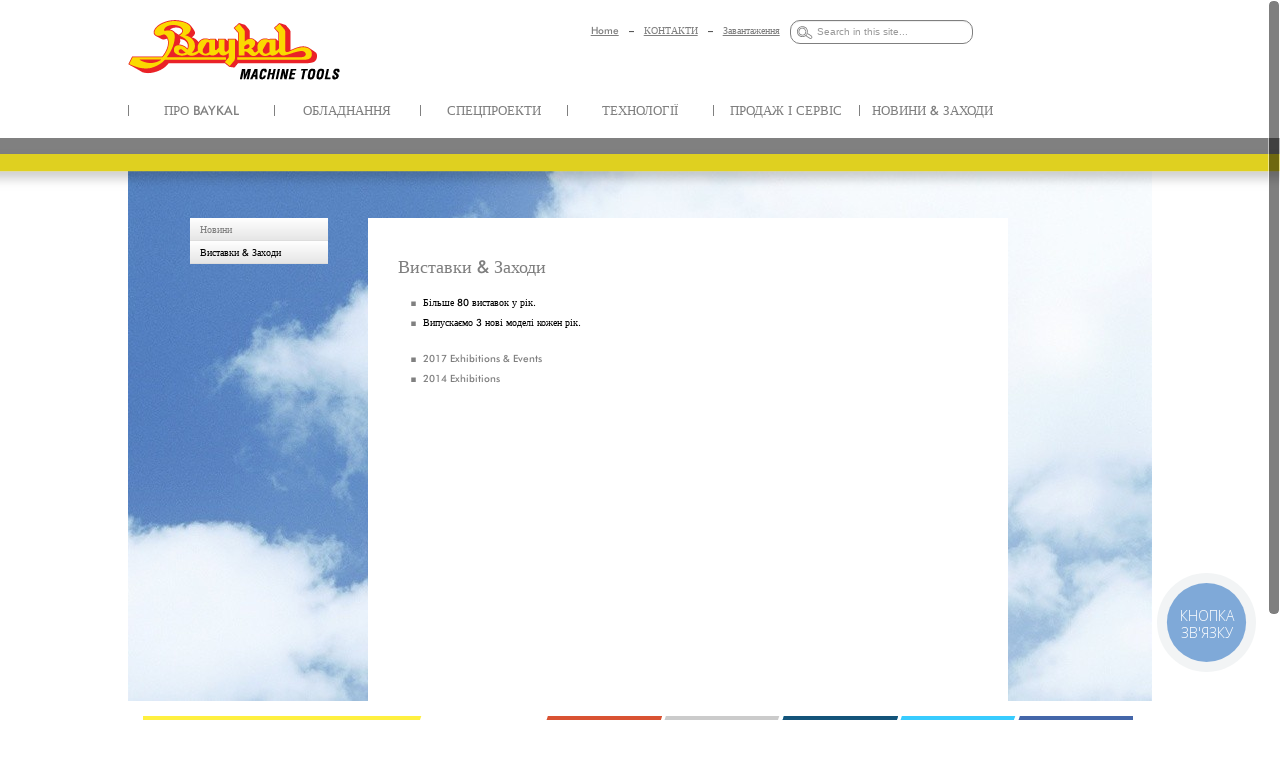

--- FILE ---
content_type: text/html; charset=UTF-8
request_url: https://baykal-ukraine.com/en/press/fairs
body_size: 10666
content:
<!DOCTYPE html>
<html xmlns="http://www.w3.org/1999/xhtml" xml:lang="tr" lang="tr">
<head>
<title>Виставки & Заходи | Baykal Machinery</title>
<meta name="keywords" content="Виставки,&,Заходи" /><meta name="description" content="Більше 80 виставок у рік.
	Випускаємо 3 нові моделі кожен рік.

#fuarlar" /><meta property="og:title" content="Виставки & Заходи | Baykal Machinery"/><meta property="og:image" content="http://baykal-ukraine.com/fotograflar/pagelarge_no" /><meta property="og:url" content="http://baykal-ukraine.com/en/press/fairs" /><meta property="og:description" content="Більше 80 виставок у рік.
	Випускаємо 3 нові моделі кожен рік.

#fuarlar..." /><meta charset="UTF-8" />
<meta name="Designer" content="MRTGZL - http://mrtgzl.com" />
<link rel="shortcut icon" href="favicon.ico">
<!--<link href="css/bootstrap-responsive.min.css" media="all" rel="stylesheet" type="text/css" />-->
<link href="css/index.css" media="all" rel="stylesheet" type="text/css" />
<!--[if gte IE 9]>
<style type="text/css">.gradient {filter: none;}</style>
<![endif]-->
<script type="text/javascript" src="js/jquery.resources.js"></script>
<script type="text/javascript">
$(document).ready( function() {
	});
</script>
<!-- Global site tag (gtag.js) - Google Analytics -->
<script async src="https://www.googletagmanager.com/gtag/js?id=UA-171812277-1"></script>
<script>
  window.dataLayer = window.dataLayer || [];
  function gtag(){dataLayer.push(arguments);}
  gtag('js', new Date());

  gtag('config', 'UA-171812277-1');
</script>

</head>
<body>

<div class="row-fluid header">
<div class="container">
<div class="span3">
	<a href="/en/" title="Home" class="logo"><img src="images/logo.png" alt="Logo" /></a></div>
<div class="span7">
	<div class="row-fluid"><div class="pull-right"><ul class="inline"><li><a href="/en/" title="Home">Home</a></li><li>–</li><li><a href="/en/contact" title="КОНТАКТИ">КОНТАКТИ</a></li><li>–</li><li><a href="/en/download" title="Завантаження">Завантаження</a></li><li><form class="form-search"><input type="text" name="search_query" placeholder="Search in this site..." class="input-medium search-query"></form></li></ul></div></div>
</div>
<!--<div class="span2">
	<ul class="change-lang">
		<li class="first"><img src="images/change_language_icon.png" alt="Site dilini değiştir" /> Мова
			<ul class="dropdown">
				 <li class="turkish"><a href="/" title="Türkçe">Türkçe</a></li>  
				<li class="english"><a href="/en/" title="Українська">Українська</a></li>
			</ul>
		</li>
	</ul>
</div>-->
</div>
</div>

<div class="row-fluid mainmenu">
<div class="container">
<div class="span12">
<ul class="inline">
<li class="menu-item "><a href="/en/company/history" title="ПРО BAYKAL">ПРО BAYKAL</a><ul class="dropdown"><li class="submenu-item"><a href="/en/company/history" title="Історія">Історія</a></li><li class="submenu-item"><a href="/en/company/milestones" title="Історія розвитку">Історія розвитку</a></li><li class="submenu-item"><a href="/en/company/mission-vision" title="Місія">Місія</a></li><li class="submenu-item"><a href="/en/company/logo-type" title="Логотип">Логотип</a></li><li class="submenu-item"><a href="/en/company/kalite" title="Стандарти якості">Стандарти якості</a></li><li class="submenu-item"><a href="/en/company/organization-scheme" title="Організаційна схема">Організаційна схема</a></li><li class="submenu-item"><a href="/en/company/group-companies" title="Група компаній">Група компаній</a></li></ul></li><li class="menu-item "><a href="/en/products/press-brakes/aphs" title="ОБЛАДНАННЯ">ОБЛАДНАННЯ</a><ul class="dropdown"><li class="submenu-item"><a href="/en/products/press-brakes/aphs" title="Листозгини">Листозгини</a><img src="images/arrow.png" class="pull-right" alt="Ürünler" /><ul class="dropdown2">
				<li class="block"><div class="block-div">
					<a href="/en/products/press-brakes/aphs" title="APHS: Покращена ергономіка, надійні процеси та висока якість" class="menu-product-link"><img src="fotograflar/categorythumb_aphs_20141222120946.jpg" alt="APHS" /></a>
					<p class="margintop5"><a href="/en/products/press-brakes/aphs" title="APHS" class="menu-product-link">APHS</a></p>
					<p class="block-description">APHS, який розроблений і створений&nbsp; як результат успішного 20-річного досвіду Baykal Machinery в галузі виробництва листозгинів, стане найважливішим фактором в отриманні прибутку вашої компанії. Станок мінімізує час витрачений на деталь завдяки швидкості, точності, якості і&nbsp;чудовій ергономіці.


...</p>
					<p class="margintop5 readmore"><a href="/en/products/press-brakes/aphs" title="APHS: Покращена ергономіка, надійні процеси та висока якість"><img src="images/daha-fazla.png" alt="APHS: Покращена ергономіка, надійні процеси та висока якість sayfasına git" /> See More</a></p>
				</div></li>
						
				<li class="block"><div class="block-div">
					<a href="/en/products/press-brakes/aphs-c" title="APHS-C: розроблений для втілення ваших індивідуальних потреб" class="menu-product-link"><img src="fotograflar/categorythumb_aphs-c_20141222120858.jpg" alt="APHS-C" /></a>
					<p class="margintop5"><a href="/en/products/press-brakes/aphs-c" title="APHS-C" class="menu-product-link">APHS-C</a></p>
					<p class="block-description">APHS-C, створений з 20 річним досвідом Baykal Machinery в виробництві листозгинів, стане найважливішим інструментом для прибутку вашої компанії. Він мінімізує ваші витрати часу на виготовлення одиниці продукту, завдяки швидкості, чутливості та якості згину.

Завдяки моноблочній стальній конструкції він забе...</p>
					<p class="margintop5 readmore"><a href="/en/products/press-brakes/aphs-c" title="APHS-C: розроблений для втілення ваших індивідуальних потреб"><img src="images/daha-fazla.png" alt="APHS-C: розроблений для втілення ваших індивідуальних потреб sayfasına git" /> See More</a></p>
				</div></li>
						
				<li class="block"><div class="block-div">
					<a href="/en/products/press-brakes/aph" title="APH: Економічний, ергономічний та простий у використанні" class="menu-product-link"><img src="fotograflar/categorythumb_aph_20151124092342.jpg" alt="APH" /></a>
					<p class="margintop5"><a href="/en/products/press-brakes/aph" title="APH" class="menu-product-link">APH</a></p>
					<p class="block-description">Компанія Baykal у 1973 році вперше представила свій листозгин. Виробництво моделі APH було розпочато на заводі в Бурсі, і одразу стало серійним. До сьогоднішнього дня модель APH є однією з найпродаваніших моделей компанії Baykal....</p>
					<p class="margintop5 readmore"><a href="/en/products/press-brakes/aph" title="APH: Економічний, ергономічний та простий у використанні"><img src="images/daha-fazla.png" alt="APH: Економічний, ергономічний та простий у використанні sayfasına git" /> See More</a></p>
				</div></li>
						</ul></li><li class="submenu-item"><a href="/en/products/shears/hnc" title="Гільйотини">Гільйотини</a><img src="images/arrow.png" class="pull-right" alt="Ürünler" /><ul class="dropdown2">
				<li class="block"><div class="block-div">
					<a href="/en/products/shears/hnc" title="HNC: простий у використанні, надійні процеси та висока якість" class="menu-product-link"><img src="fotograflar/categorythumb_hnc_20141222120738.jpg" alt="HNC" /></a>
					<p class="margintop5"><a href="/en/products/shears/hnc" title="HNC" class="menu-product-link">HNC</a></p>
					<p class="block-description">Можливість вирішення найскладніших завдань порізки стало доступним завдяки моделі HNC. Модель HNC це ножиці з перемінним кутом різу, вони мають можливість обробляти різні товщини листа, а також вони є обладнанні панелью управління з гнучким вибором програмного забезпечення.&nbsp;...</p>
					<p class="margintop5 readmore"><a href="/en/products/shears/hnc" title="HNC: простий у використанні, надійні процеси та висока якість"><img src="images/daha-fazla.png" alt="HNC: простий у використанні, надійні процеси та висока якість sayfasına git" /> See More</a></p>
				</div></li>
						
				<li class="block"><div class="block-div">
					<a href="/en/products/shears/mgh" title="MGH: Ергономічний та простий у використанні" class="menu-product-link"><img src="fotograflar/categorythumb_mgh_20141222120701.jpg" alt="MGH" /></a>
					<p class="margintop5"><a href="/en/products/shears/mgh" title="MGH" class="menu-product-link">MGH</a></p>
					<p class="block-description">Завдяки моноблочній стальній конструкції він забезпечує довгий термін експлуатації. Він надає користувачу можливості обробки товстолистових і тонколистових металів.&nbsp;Він спроектований так, щоб забезпечити можливість експлуатації навіть у найскладніших умовах. Завдяки цьому зростає ваша продуктивність, та ...</p>
					<p class="margintop5 readmore"><a href="/en/products/shears/mgh" title="MGH: Ергономічний та простий у використанні"><img src="images/daha-fazla.png" alt="MGH: Ергономічний та простий у використанні sayfasına git" /> See More</a></p>
				</div></li>
						
				<li class="block"><div class="block-div">
					<a href="/en/products/shears/hgl" title="HGL: Простий в управлінні з оптимізованим програмним забезпеченням" class="menu-product-link"><img src="fotograflar/categorythumb_hgl_20141222120551.jpg" alt="HGL" /></a>
					<p class="margintop5"><a href="/en/products/shears/hgl" title="HGL" class="menu-product-link">HGL</a></p>
					<p class="block-description">Завдяки ергономічному дизайну та жорсткій конструкції він забезпечує точність різу. Обираючи модель ножиць HGL ви зробите найкращий вибір у своєму класі з високою швидкістю, продуктивністю та точністю різу....</p>
					<p class="margintop5 readmore"><a href="/en/products/shears/hgl" title="HGL: Простий в управлінні з оптимізованим програмним забезпеченням"><img src="images/daha-fazla.png" alt="HGL: Простий в управлінні з оптимізованим програмним забезпеченням sayfasına git" /> See More</a></p>
				</div></li>
						</ul></li><li class="submenu-item"><a href="/en/products/punching-machines/bpm" title="Координатно-пробивні преси">Координатно-пробивні преси</a><img src="images/arrow.png" class="pull-right" alt="Ürünler" /><ul class="dropdown2">
				<li class="block"><div class="block-div">
					<a href="/en/products/punching-machines/bpm" title="BPM: Гнучкі варіанти обробки листа." class="menu-product-link"><img src="fotograflar/categorythumb_bpm_20141222120352.jpg" alt="BPM" /></a>
					<p class="margintop5"><a href="/en/products/punching-machines/bpm" title="BPM" class="menu-product-link">BPM</a></p>
					<p class="block-description">Координатно-пробивні Baykal преси розроблені так, що їхня конструкція на протязі експлуатаційного періоду не втрачає своїх технічних характеристик.&nbsp;Він має можливість обробляти великі розміри листового металу з високою швидкістю та частотою биття. Під час виробництва машина комплектується&nbsp;обладнання...</p>
					<p class="margintop5 readmore"><a href="/en/products/punching-machines/bpm" title="BPM: Гнучкі варіанти обробки листа."><img src="images/daha-fazla.png" alt="BPM: Гнучкі варіанти обробки листа. sayfasına git" /> See More</a></p>
				</div></li>
						
				<li class="block"><div class="block-div">
					<a href="/en/products/punching-machines/bpm-t" title="BPM-T: Покращена ергономіка - Динамічність та високоточність." class="menu-product-link"><img src="fotograflar/categorythumb_bpm-t_20141222120434.jpg" alt="BPM-T" /></a>
					<p class="margintop5"><a href="/en/products/punching-machines/bpm-t" title="BPM-T" class="menu-product-link">BPM-T</a></p>
					<p class="block-description">Координатно пробивний прес Baykal з інструментальною головкою&nbsp;має можливість обробляти великі розміри листового металу з високою швидкістю осі та частотою биття.&nbsp;...</p>
					<p class="margintop5 readmore"><a href="/en/products/punching-machines/bpm-t" title="BPM-T: Покращена ергономіка - Динамічність та високоточність."><img src="images/daha-fazla.png" alt="BPM-T: Покращена ергономіка - Динамічність та високоточність. sayfasına git" /> See More</a></p>
				</div></li>
						</ul></li><li class="submenu-item"><a href="/en/products/laser-systems/bls-neo" title="Установки лазерної різки">Установки лазерної різки</a><img src="images/arrow.png" class="pull-right" alt="Ürünler" /><ul class="dropdown2">
				<li class="block"><div class="block-div">
					<a href="/en/products/laser-systems/bls-neo" title="BLS-NEO: Висока продуктивність. Максимальна точність." class="menu-product-link"><img src="fotograflar/categorythumb_bls-neo_20141222120142.jpg" alt="BLS-NEO" /></a>
					<p class="margintop5"><a href="/en/products/laser-systems/bls-neo" title="BLS-NEO" class="menu-product-link">BLS-NEO</a></p>
					<p class="block-description">BLS - NEO одне з найкращих рішень лазерної порізки на ринку завдяки таким критеріям: якість, точність та швидкість порізки.&nbsp; BLS-NEO пропонує конкурентоспроможні характеристики проти аналогічних машин для лазерного різки у цій галузі....</p>
					<p class="margintop5 readmore"><a href="/en/products/laser-systems/bls-neo" title="BLS-NEO: Висока продуктивність. Максимальна точність."><img src="images/daha-fazla.png" alt="BLS-NEO: Висока продуктивність. Максимальна точність. sayfasına git" /> See More</a></p>
				</div></li>
						</ul></li><li class="submenu-item"><a href="/en/products/plasma-machines/bpl-h" title="Установки плазмової різки">Установки плазмової різки</a><img src="images/arrow.png" class="pull-right" alt="Ürünler" /><ul class="dropdown2">
				<li class="block"><div class="block-div">
					<a href="/en/products/plasma-machines/bpl-h" title="BPL-H: Вдвічі збільшена продуктивність роботи завдяки двом ріжучим головкам." class="menu-product-link"><img src="fotograflar/categorythumb_bpl-h_20141222120006.jpg" alt="BPL-H" /></a>
					<p class="margintop5"><a href="/en/products/plasma-machines/bpl-h" title="BPL-H" class="menu-product-link">BPL-H</a></p>
					<p class="block-description">Новий BPL-H is це поєднання унікальних технологій плазменної різки. Baykal Machinery пропонує нові рішення в області плазменної різки з подвійною головкою.&nbsp; BPL-H мінімізує ваші витрати часу на вашу продукцію, а саме завдяки збільшенню кількості порізки деталей в годину він забезпечує кращу рентабельніст...</p>
					<p class="margintop5 readmore"><a href="/en/products/plasma-machines/bpl-h" title="BPL-H: Вдвічі збільшена продуктивність роботи завдяки двом ріжучим головкам."><img src="images/daha-fazla.png" alt="BPL-H: Вдвічі збільшена продуктивність роботи завдяки двом ріжучим головкам. sayfasına git" /> See More</a></p>
				</div></li>
						
				<li class="block"><div class="block-div">
					<a href="/en/products/plasma-machines/bps" title="BPS: Найкраще рішення для плазменної різки" class="menu-product-link"><img src="fotograflar/categorythumb_bps_20141222115922.jpg" alt="BPS" /></a>
					<p class="margintop5"><a href="/en/products/plasma-machines/bps" title="BPS" class="menu-product-link">BPS</a></p>
					<p class="block-description">Ви хочете мінімізувати свої бізнес витрати? Тоді ми вам пропонуємо верстат плазменної різки Baykal. Модель Baykal BPS призначена для плазменої різки з високою чутливістю може бути комплектована 2 різаками з похилим кутом різу(скосом), маркувальними, свердлильними та різьбовими головками. Верстат Baykal BPS пр...</p>
					<p class="margintop5 readmore"><a href="/en/products/plasma-machines/bps" title="BPS: Найкраще рішення для плазменної різки"><img src="images/daha-fazla.png" alt="BPS: Найкраще рішення для плазменної різки sayfasına git" /> See More</a></p>
				</div></li>
						</ul></li><li class="submenu-item"><a href="/en/products/weinbrenner-gmbh/b12" title="Weinbrenner GmbH">Weinbrenner GmbH</a><img src="images/arrow.png" class="pull-right" alt="Ürünler" /><ul class="dropdown2">
				<li class="block"><div class="block-div">
					<a href="/en/products/weinbrenner-gmbh/b12" title="B12: More freedom bending." class="menu-product-link"><img src="fotograflar/categorythumb_b12_20141222115348.jpg" alt="B12" /></a>
					<p class="margintop5"><a href="/en/products/weinbrenner-gmbh/b12" title="B12" class="menu-product-link">B12</a></p>
					<p class="block-description">Weinbrennerâ€™s B12 serie bending centers are working semi-automatically, flexible and have high surface quality. Thanks to its unique user-friendly design, simple duty of loading is carried out manually. 


B12 series has a productive ability not only for serial production but also for single parts and sm...</p>
					<p class="margintop5 readmore"><a href="/en/products/weinbrenner-gmbh/b12" title="B12: More freedom bending."><img src="images/daha-fazla.png" alt="B12: More freedom bending. sayfasına git" /> See More</a></p>
				</div></li>
						
				<li class="block"><div class="block-div">
					<a href="/en/products/weinbrenner-gmbh/gp-80" title="GP 80" class="menu-product-link"><img src="fotograflar/categorythumb_gp-80_20141222115127.jpg" alt="GP 80" /></a>
					<p class="margintop5"><a href="/en/products/weinbrenner-gmbh/gp-80" title="GP 80" class="menu-product-link">GP 80</a></p>
					<p class="block-description">Utmost accuracy and reliability....</p>
					<p class="margintop5 readmore"><a href="/en/products/weinbrenner-gmbh/gp-80" title="GP 80"><img src="images/daha-fazla.png" alt="GP 80 sayfasına git" /> See More</a></p>
				</div></li>
						
				<li class="block"><div class="block-div">
					<a href="/en/products/weinbrenner-gmbh/gp-160" title="GP 160" class="menu-product-link"><img src="fotograflar/categorythumb_gp-160_20141222115208.jpg" alt="GP 160" /></a>
					<p class="margintop5"><a href="/en/products/weinbrenner-gmbh/gp-160" title="GP 160" class="menu-product-link">GP 160</a></p>
					<p class="block-description">Innovation to increase process reliability....</p>
					<p class="margintop5 readmore"><a href="/en/products/weinbrenner-gmbh/gp-160" title="GP 160"><img src="images/daha-fazla.png" alt="GP 160 sayfasına git" /> See More</a></p>
				</div></li>
						
				<li class="block"><div class="block-div">
					<a href="/en/products/weinbrenner-gmbh/gp-200" title="GP200" class="menu-product-link"><img src="fotograflar/categorythumb_gp-200_20141222115256.jpg" alt="GP 200" /></a>
					<p class="margintop5"><a href="/en/products/weinbrenner-gmbh/gp-200" title="GP 200" class="menu-product-link">GP 200</a></p>
					<p class="block-description">Always the right bending....</p>
					<p class="margintop5 readmore"><a href="/en/products/weinbrenner-gmbh/gp-200" title="GP200"><img src="images/daha-fazla.png" alt="GP200 sayfasına git" /> See More</a></p>
				</div></li>
						
				<li class="block"><div class="block-div">
					<a href="/en/products/weinbrenner-gmbh/tsv" title="TSV: More experience â€“ Itâ€™s as simple as that." class="menu-product-link"><img src="fotograflar/categorythumb_tsv_20141222115056.jpg" alt="TSV" /></a>
					<p class="margintop5"><a href="/en/products/weinbrenner-gmbh/tsv" title="TSV" class="menu-product-link">TSV</a></p>
					<p class="block-description">More experience â€“ Itâ€™s as simple as that....</p>
					<p class="margintop5 readmore"><a href="/en/products/weinbrenner-gmbh/tsv" title="TSV: More experience â€“ Itâ€™s as simple as that."><img src="images/daha-fazla.png" alt="TSV: More experience â€“ Itâ€™s as simple as that. sayfasına git" /> See More</a></p>
				</div></li>
						</ul></li></ul></li><li class="menu-item "><a href="/en/special-projects/aphs-6800x6000-ton" title="СПЕЦПРОЕКТИ">СПЕЦПРОЕКТИ</a><ul class="dropdown"><li class="submenu-item"><a href="/en/special-projects/aphs-6800x6000-ton" title="APHS 6800x6000 Ton">APHS 6800x6000 Ton</a></li><li class="submenu-item"><a href="/en/special-projects/aphs-9100x4000-ton" title="APHS 9100x4000 Ton">APHS 9100x4000 Ton</a></li><li class="submenu-item"><a href="/en/special-projects/aphs-9100x3000-ton" title="APHS 9100x3000 Ton">APHS 9100x3000 Ton</a></li><li class="submenu-item"><a href="/en/special-projects/aphs-18400x2800-ton" title="APHS 18400x2800 Ton">APHS 18400x2800 Ton</a></li><li class="submenu-item"><a href="/en/special-projects/aphs-20200x2500-ton" title="APHS 20200x2500 Ton">APHS 20200x2500 Ton</a></li><li class="submenu-item"><a href="/en/special-projects/aphs-12200x2500-ton" title="APHS 12200x2500 Ton">APHS 12200x2500 Ton</a></li><li class="submenu-item"><a href="/en/special-projects/aphs-9100x2500-ton" title="APHS 9100x2500 Ton">APHS 9100x2500 Ton</a></li><li class="submenu-item"><a href="/en/special-projects/aphs-14200x2400-ton" title="APHS 14200x2400 Ton">APHS 14200x2400 Ton</a></li><li class="submenu-item"><a href="/en/special-projects/aphs-18000x1600-ton" title="APHS 18000x1600 Ton">APHS 18000x1600 Ton</a></li><li class="submenu-item"><a href="/en/special-projects/cutting-center" title="Cutting Center">Cutting Center</a></li><li class="submenu-item"><a href="/en/special-projects/high-tower-4020" title="High-Tower 4020">High-Tower 4020</a></li><li class="submenu-item"><a href="/en/special-projects/fifa-2022-katar" title="Fifa 2022 Katar">Fifa 2022 Katar</a></li></ul></li><li class="menu-item "><a href="/en/technology/rd" title="ТЕХНОЛОГІЇ">ТЕХНОЛОГІЇ</a><ul class="dropdown"><li class="submenu-item"><a href="/en/technology/rd" title="Стратегія">Стратегія</a></li><li class="submenu-item"><a href="/en/technology/new-technology" title="Нові технології">Нові технології</a></li><li class="submenu-item"><a href="/en/technology/environment-friendly-production" title="Екологічно чисте виробництво">Екологічно чисте виробництво</a></li><li class="submenu-item"><a href="/en/technology/production-technology" title="Технологія виготовлення">Технологія виготовлення</a></li><li class="submenu-item"><a href="/en/technology/erp-system-management" title="Система менеджменту">Система менеджменту</a></li></ul></li><li class="menu-item "><a href="/en/service-sales/service" title="ПРОДАЖ І СЕРВІС">ПРОДАЖ І СЕРВІС</a><ul class="dropdown"><li class="submenu-item"><a href="/en/service-sales/service" title="Сервісне обслуговування">Сервісне обслуговування</a></li><li class="submenu-item"><a href="/en/service-sales/warranty" title="Гарантія">Гарантія</a></li><li class="submenu-item"><a href="/en/service-sales/quality-assurance" title="Гарантія якості">Гарантія якості</a></li><li class="submenu-item"><a href="/en/service-sales/customer-service" title="Обслуговування клієнтів">Обслуговування клієнтів</a></li></ul></li><li class="menu-item "><a href="/en/press/news" title="НОВИНИ & ЗАХОДИ">НОВИНИ & ЗАХОДИ</a><ul class="dropdown"><li class="submenu-item"><a href="/en/press/news" title="Новини">Новини</a></li><li class="submenu-item"><a href="/en/press/fairs" title="Виставки & Заходи">Виставки & Заходи</a></li></ul></li></ul>
</div>
</div>
</div>

<div class="row-fluid body"><div id="baykal-lines"></div>
<div class="container" style="position:relative;">
<img src="fotograflar/categorylarge_basin_20140611114222.jpg" alt="Виставки & Заходи" style="position:absolute;z-index:6;" /><div class="row-fluid"><div class="span12"><div class="span3"><div class="pull-right pagemenu" style="width:138px;z-index:2000;margin:80px 40px 0 0"><ul class="dropdown"><li class=" submenu-item sidebar-menu-item"><a href="/en/press/news" title="Новини">Новини</a></li><li class="active submenu-item sidebar-menu-item"><a href="/en/press/fairs" title="Виставки & Заходи">Виставки & Заходи</a></li></ul></div></div>
<div class="span8 content" style="width:640px;position:relative;z-index:7;margin:80px 0 0 0">
<div style="background-color:#ffffff;padding:15px;min-height:460px;">
<div style="padding:25px 15px">
<div style="width:580px;">
<h1>Виставки & Заходи</h1>
<ul>
	<li>Більше 80 виставок у рік.</li>
	<li>Випускаємо 3 нові моделі кожен рік.</li>
</ul>
<p><ul><li><a href="/en/press/fairs/2017-exhibitions" title="2017 Exhibitions & Events">2017 Exhibitions & Events</a></li><li><a href="/en/press/fairs/2014-exhibitions" title="2014 Exhibitions">2014 Exhibitions</a></li></ul></p>

</div>

</div>
</div>
</div>

</div></div></div>
</div>

<div class="row-fluid">
<div class="container footer">
<div class="span12">
<div class="footer-inner" ><div class="row-fluid footer-content">
<div class="pull-left news-ticker"><p>
	<a href="/en/press/news/baykal-makine-open-house" title="Baykal Makine Open House" id="1" style="" class="aktif">Baykal Makine Open House <span style="font-size:16px">»</span></a><a href="/en/press/news/baykal-makine-ar-ge-merkezi-kimligine-kavustu" title="Baykal Makine, Ar-Ge Merkezi kimliÄŸine kavuÅŸtu" id="2" style="display:none" class="pasif">Baykal Makine, Ar-Ge Merkezi kimliÄŸine kavuÅŸtu <span style="font-size:16px">»</span></a><a href="/en/press/news/baykal-machinery-undersigned-a-first-in-the-world-through-its-rd-project" title="Baykal Machinery undersigned a first in the world through its R&D Project" id="3" style="display:none" class="pasif">Baykal Machinery undersigned a first in the world through its R&D Project <span style="font-size:16px">»</span></a><a href="/en/press/news/baykal-machinery-undersigned-a-first-in-the-world-through-its-rd-project" title="Baykal Machinery undersigned a first in the world through its R&D Project" id="4" style="display:none" class="pasif">Baykal Machinery undersigned a first in the world through its R&D Project <span style="font-size:16px">»</span></a><a href="/en/press/news/baykal-makine-kuzey-afrika-ulkelerinde-yasanmasi-beklenen-yeniden-yapilanma-calismalari-kapsaminda-olusacak-pazardan-pay-almayi-hedefliyor" title="Baykal Makine, Kuzey Afrika Ã¼lkelerini yakÄ±n takibe aldÄ±" id="5" style="display:none" class="pasif">Baykal Makine, Kuzey Afrika Ã¼lkelerini yakÄ±n takibe aldÄ± <span style="font-size:16px">»</span></a><a href="/en/press/news/baykal-makine-kuzey-afrika-ulkelerinde-yasanmasi-beklenen-yeniden-yapilanma-calismalari-kapsaminda-olusacak-pazardan-pay-almayi-hedefliyor" title="Baykal Makine, Kuzey Afrika Ã¼lkelerini yakÄ±n takibe aldÄ±" id="6" style="display:none" class="pasif">Baykal Makine, Kuzey Afrika Ã¼lkelerini yakÄ±n takibe aldÄ± <span style="font-size:16px">»</span></a><a href="/en/press/news/baykal-makineden-44-milyon-dolarlik-ihracat" title="BAYKAL MAKÄ°NE'den 44 milyon dolarlÄ±k ihracat" id="7" style="display:none" class="pasif">BAYKAL MAKÄ°NE'den 44 milyon dolarlÄ±k ihracat <span style="font-size:16px">»</span></a><a href="/en/press/news/baykal-makineden-44-milyon-dolarlik-ihracat" title="BAYKAL MAKÄ°NE'den 44 milyon dolarlÄ±k ihracat" id="8" style="display:none" class="pasif">BAYKAL MAKÄ°NE'den 44 milyon dolarlÄ±k ihracat <span style="font-size:16px">»</span></a><a href="/en/press/news/amerikanin-ozgurluk-kulesinde-bursali-baykal-makina-imzasi" title="Amerika'nÄ±n Ã–zgÃ¼rlÃ¼k Kulesi'nde BursalÄ± Baykal Makina Ä°mzasÄ±" id="9" style="display:none" class="pasif">Amerika'nÄ±n Ã–zgÃ¼rlÃ¼k Kulesi'nde BursalÄ± Baykal Makina Ä°mzasÄ± <span style="font-size:16px">»</span></a><a href="/en/press/news/bursali-ureticinin-win-showu" title="Bursa'lÄ± Ãœreticinin Win Show'u" id="10" style="display:none" class="pasif">Bursa'lÄ± Ãœreticinin Win Show'u <span style="font-size:16px">»</span></a><a href="/en/press/news/baykal-makine-en-son-teknolojileri-ile-konyada-boy-gosteriyor" title="Baykal Makine En Son Teknolojileri ile Konyaâ€™da Boy GÃ¶steriyor" id="11" style="display:none" class="pasif">Baykal Makine En Son Teknolojileri ile Konyaâ€™da Boy GÃ¶steriyor <span style="font-size:16px">»</span></a><a href="/en/press/news/baykal-makine-kariyer-gunleri-2013un-ana-sponsoru" title="Baykal Makine â€œKariyer GÃ¼nleri 2013â€Ã¼n Ana Sponsoru!" id="12" style="display:none" class="pasif">Baykal Makine â€œKariyer GÃ¼nleri 2013â€Ã¼n Ana Sponsoru! <span style="font-size:16px">»</span></a><a href="/en/press/news/baykal-makinenin-tum-surecleri-ifs-erp-ile-konfigure-edilebilir-olarak-yonetilecek" title="Baykal Makineâ€™nin TÃ¼m SÃ¼reÃ§leri IFS ERP ile KonfigÃ¼re Edilebilir Olarak YÃ¶netilecek" id="13" style="display:none" class="pasif">Baykal Makineâ€™nin TÃ¼m SÃ¼reÃ§leri IFS ERP ile KonfigÃ¼re Edilebilir Olarak YÃ¶netilecek <span style="font-size:16px">»</span></a><a href="/en/press/news/roportaj-bu-sene-agirlik-enerji-tasarruflu-makinalarda" title="RÃ¶portaj â€œBu Sene AÄŸÄ±rlÄ±k, Enerji Tasarruflu Makinalardaâ€" id="14" style="display:none" class="pasif">RÃ¶portaj â€œBu Sene AÄŸÄ±rlÄ±k, Enerji Tasarruflu Makinalardaâ€ <span style="font-size:16px">»</span></a><a href="/en/press/news/baykal-makine-avrupanin-en-buyuk-iki-fuarinda-son-teknolojilerini-gorucuye-cikardi" title="Baykal Makine Avrupaâ€™nÄ±n En BÃ¼yÃ¼k Ä°ki FuarÄ±nda Son Teknolojilerini GÃ¶rÃ¼cÃ¼ye Ã‡Ä±kardÄ±" id="15" style="display:none" class="pasif">Baykal Makine Avrupaâ€™nÄ±n En BÃ¼yÃ¼k Ä°ki FuarÄ±nda Son Teknolojilerini GÃ¶rÃ¼cÃ¼ye Ã‡Ä±kardÄ± <span style="font-size:16px">»</span></a><a href="/en/press/news/baykal-makine-dik-islem-merkezi-ile-fark-yaratiyor" title="Baykal Makine Dik Ä°ÅŸlem Merkezi Ä°le Fark YaratÄ±yor" id="16" style="display:none" class="pasif">Baykal Makine Dik Ä°ÅŸlem Merkezi Ä°le Fark YaratÄ±yor <span style="font-size:16px">»</span></a><a href="/en/press/news/baykal-makine-den-temiz-cevre-hayattir-kampanyasi" title="Baykal Makine den â€œTemiz Ã‡evre HayattÄ±râ€ KampanyasÄ±" id="17" style="display:none" class="pasif">Baykal Makine den â€œTemiz Ã‡evre HayattÄ±râ€ KampanyasÄ± <span style="font-size:16px">»</span></a><a href="/en/press/news/yenilikler-yine-baykal-makineden" title="Yenilikler Yine Baykal Makineâ€™den!" id="18" style="display:none" class="pasif">Yenilikler Yine Baykal Makineâ€™den! <span style="font-size:16px">»</span></a><a href="/en/press/news/baykal-makineden-etkileyici-kesim-cozumleri" title="Baykal Makineden Etkileyici Kesim Ã‡Ã¶zÃ¼mleri" id="19" style="display:none" class="pasif">Baykal Makineden Etkileyici Kesim Ã‡Ã¶zÃ¼mleri <span style="font-size:16px">»</span></a><a href="/en/press/news/baykal-makine-bls-f-fiber-ile-fark-yaratiyor" title="Baykal Makine; BLS-F Fiber Ä°le Fark YaratÄ±yor!" id="20" style="display:none" class="pasif">Baykal Makine; BLS-F Fiber Ä°le Fark YaratÄ±yor! <span style="font-size:16px">»</span></a><a href="/en/press/news/blechexpo-fuarinin-ev-sahibi-baykal-makine" title="â€œBlechexpoâ€ FuarÄ±nÄ±n Ev Sahibi Baykal Makine" id="21" style="display:none" class="pasif">â€œBlechexpoâ€ FuarÄ±nÄ±n Ev Sahibi Baykal Makine <span style="font-size:16px">»</span></a><a href="/en/press/news/baykal-20-bininci-makineyi-sevk-etti" title="Baykal 20 Bininci Makineyi Sevk Etti" id="22" style="display:none" class="pasif">Baykal 20 Bininci Makineyi Sevk Etti <span style="font-size:16px">»</span></a><a href="/en/press/news/baykal-makine-ar-ge-calismasiyla-dunyada-bir-ilke-imza-atti" title="Baykal Makine, Ar-Ge Ã‡alÄ±ÅŸmasÄ±yla DÃ¼nyada Bir Ä°lke Ä°mza AttÄ±" id="23" style="display:none" class="pasif">Baykal Makine, Ar-Ge Ã‡alÄ±ÅŸmasÄ±yla DÃ¼nyada Bir Ä°lke Ä°mza AttÄ± <span style="font-size:16px">»</span></a><a href="/en/press/news/baykal-makine-turkiyenin-en-buyuk-lazer-kesim-makinelerinden-bls-fyi-sakaryaya-sevk-etti" title="Baykal Makine, TÃ¼rkiye'nin En BÃ¼yÃ¼k Lazer Kesim Makinelerinden BLS-F'yi Sakaryaâ€™ya Sevk Etti" id="24" style="display:none" class="pasif">Baykal Makine, TÃ¼rkiye'nin En BÃ¼yÃ¼k Lazer Kesim Makinelerinden BLS-F'yi Sakaryaâ€™ya Sevk Etti <span style="font-size:16px">»</span></a><a href="/en/press/news/baykal-makine-turkiyenin-en-buyuk-lazer-kesim-makinelerinden-bls-fyi-sakaryaya-sevk-etti" title="Baykal Makine, TÃ¼rkiye'nin En BÃ¼yÃ¼k Lazer Kesim Makinelerinden BLS-F'yi Sakaryaâ€™ya Sevk Etti" id="25" style="display:none" class="pasif">Baykal Makine, TÃ¼rkiye'nin En BÃ¼yÃ¼k Lazer Kesim Makinelerinden BLS-F'yi Sakaryaâ€™ya Sevk Etti <span style="font-size:16px">»</span></a><a href="/en/press/news/baykal-makine-ar-ge-calismasiyla-dunyada-bir-ilke-imza-atti" title="Baykal Makine, Ar-Ge Ã‡alÄ±ÅŸmasÄ±yla DÃ¼nyada Bir Ä°lke Ä°mza AttÄ±" id="26" style="display:none" class="pasif">Baykal Makine, Ar-Ge Ã‡alÄ±ÅŸmasÄ±yla DÃ¼nyada Bir Ä°lke Ä°mza AttÄ± <span style="font-size:16px">»</span></a><a href="/en/press/news/baykal-20-bininci-makineyi-sevk-etti" title="Baykal 20 Bininci Makineyi Sevk Etti" id="27" style="display:none" class="pasif">Baykal 20 Bininci Makineyi Sevk Etti <span style="font-size:16px">»</span></a><a href="/en/press/news/blechexpo-fuarinin-ev-sahibi-baykal-makine" title="â€œBlechexpoâ€ FuarÄ±nÄ±n Ev Sahibi Baykal Makine" id="28" style="display:none" class="pasif">â€œBlechexpoâ€ FuarÄ±nÄ±n Ev Sahibi Baykal Makine <span style="font-size:16px">»</span></a><a href="/en/press/news/baykal-makine-bls-f-fiber-ile-fark-yaratiyor" title="Baykal Makine; BLS-F Fiber Ä°le Fark YaratÄ±yor!" id="29" style="display:none" class="pasif">Baykal Makine; BLS-F Fiber Ä°le Fark YaratÄ±yor! <span style="font-size:16px">»</span></a><a href="/en/press/news/baykal-makineden-etkileyici-kesim-cozumleri" title="Baykal Makineden Etkileyici Kesim Ã‡Ã¶zÃ¼mleri" id="30" style="display:none" class="pasif">Baykal Makineden Etkileyici Kesim Ã‡Ã¶zÃ¼mleri <span style="font-size:16px">»</span></a><a href="/en/press/news/yenilikler-yine-baykal-makineden" title="Yenilikler Yine Baykal Makineâ€™den!" id="31" style="display:none" class="pasif">Yenilikler Yine Baykal Makineâ€™den! <span style="font-size:16px">»</span></a><a href="/en/press/news/baykal-makine-den-temiz-cevre-hayattir-kampanyasi" title="Baykal Makine den â€œTemiz Ã‡evre HayattÄ±râ€ KampanyasÄ±" id="32" style="display:none" class="pasif">Baykal Makine den â€œTemiz Ã‡evre HayattÄ±râ€ KampanyasÄ± <span style="font-size:16px">»</span></a><a href="/en/press/news/baykal-makine-dik-islem-merkezi-ile-fark-yaratiyor" title="Baykal Makine Dik Ä°ÅŸlem Merkezi Ä°le Fark YaratÄ±yor" id="33" style="display:none" class="pasif">Baykal Makine Dik Ä°ÅŸlem Merkezi Ä°le Fark YaratÄ±yor <span style="font-size:16px">»</span></a><a href="/en/press/news/baykal-makine-avrupanin-en-buyuk-iki-fuarinda-son-teknolojilerini-gorucuye-cikardi" title="Baykal Makine Avrupaâ€™nÄ±n En BÃ¼yÃ¼k Ä°ki FuarÄ±nda Son Teknolojilerini GÃ¶rÃ¼cÃ¼ye Ã‡Ä±kardÄ±" id="34" style="display:none" class="pasif">Baykal Makine Avrupaâ€™nÄ±n En BÃ¼yÃ¼k Ä°ki FuarÄ±nda Son Teknolojilerini GÃ¶rÃ¼cÃ¼ye Ã‡Ä±kardÄ± <span style="font-size:16px">»</span></a><a href="/en/press/news/roportaj-bu-sene-agirlik-enerji-tasarruflu-makinalarda" title="RÃ¶portaj â€œBu Sene AÄŸÄ±rlÄ±k, Enerji Tasarruflu Makinalardaâ€" id="35" style="display:none" class="pasif">RÃ¶portaj â€œBu Sene AÄŸÄ±rlÄ±k, Enerji Tasarruflu Makinalardaâ€ <span style="font-size:16px">»</span></a><a href="/en/press/news/baykal-makinenin-tum-surecleri-ifs-erp-ile-konfigure-edilebilir-olarak-yonetilecek" title="Baykal Makineâ€™nin TÃ¼m SÃ¼reÃ§leri IFS ERP ile KonfigÃ¼re Edilebilir Olarak YÃ¶netilecek" id="36" style="display:none" class="pasif">Baykal Makineâ€™nin TÃ¼m SÃ¼reÃ§leri IFS ERP ile KonfigÃ¼re Edilebilir Olarak YÃ¶netilecek <span style="font-size:16px">»</span></a><a href="/en/press/news/baykal-makine-kariyer-gunleri-2013un-ana-sponsoru" title="Baykal Makine â€œKariyer GÃ¼nleri 2013â€Ã¼n Ana Sponsoru!" id="37" style="display:none" class="pasif">Baykal Makine â€œKariyer GÃ¼nleri 2013â€Ã¼n Ana Sponsoru! <span style="font-size:16px">»</span></a><a href="/en/press/news/baykal-makine-en-son-teknolojileri-ile-konyada-boy-gosteriyor" title="Baykal Makine En Son Teknolojileri ile Konyaâ€™da Boy GÃ¶steriyor" id="38" style="display:none" class="pasif">Baykal Makine En Son Teknolojileri ile Konyaâ€™da Boy GÃ¶steriyor <span style="font-size:16px">»</span></a><a href="/en/press/news/bursali-ureticinin-win-showu" title="Bursa'lÄ± Ãœreticinin Win Show'u" id="39" style="display:none" class="pasif">Bursa'lÄ± Ãœreticinin Win Show'u <span style="font-size:16px">»</span></a><a href="/en/press/news/amerikanin-ozgurluk-kulesinde-bursali-baykal-makina-imzasi" title="Amerika'nÄ±n Ã–zgÃ¼rlÃ¼k Kulesi'nde BursalÄ± Baykal Makina Ä°mzasÄ±" id="40" style="display:none" class="pasif">Amerika'nÄ±n Ã–zgÃ¼rlÃ¼k Kulesi'nde BursalÄ± Baykal Makina Ä°mzasÄ± <span style="font-size:16px">»</span></a></p></div>
<div class="pull-right social-links">
	<a href="http://www.youtube.com/channel/UCG5jJBRmVJD-erTFadJnDYA" title="Youtube" class="" target="_blank"><img src="images/youtube.png" alt="Youtube"  /></a><a href="https://plus.google.com/u/0/108204735066472965515/posts" title="Googleplus" class="" target="_blank"><img src="images/googleplus.png" alt="Googleplus" rel="publisher" /></a><a href="https://www.linkedin.com/company/baykal-makine" title="Linkedin" class="" target="_blank"><img src="images/linkedin.png" alt="Linkedin"  /></a><a href="http://instagram.com/baykalmachinery" title="Instagram" class="" target="_blank"><img src="images/instagram.png" alt="Instagram"  /></a><a href="https://twitter.com/BaykalUkraine" title="Twitter" class="" target="_blank"><img src="images/twitter.png" alt="Twitter"  /></a><a href="https://www.facebook.com/BaykalUkraine" title="Facebook" class="last" target="_blank"><img src="images/facebook.png" alt="Facebook"  /></a></div>
<div class="pull-left">
<ul class="inline bottom-links">
<li><a href="/en/dealer-in-turkey" title="Диллер в Україні">Диллер в Україні</a></li><li><a href="/en/customer-services" title="Гарантійне обслуговування">Гарантійне обслуговування</a></li><li><a href="https://www.belgemodul.com/sirket/205" title="Information Society Services" target="_blank">Information Society Services</a></li></ul>
</div>
<div class="pull-right">
<ul class="inline bottom-links"><li>All Rights Reserved. © Baykal Machine Tools 2026</li></ul>
</div>
</div></div>
</div>
</div>
</div>

<div id="wellcome-modal" class="modal hide fade">
  <div class="modal-header">
    <button type="button" class="close" data-dismiss="modal" aria-hidden="true">&times;</button>
    <h3>Hoşgeldiniz</h3>
  </div>
  <div class="modal-body">

  </div>
  <div class="modal-footer">
    <a href="#" class="btn btn-inverse close">Kapat</a>
  </div>
</div>

<div id="fb-root"></div>
<script type="text/javascript" src="js/slider.resources.js"></script>
<script type="text/javascript" src="js/bootstrap.hover.js"></script>
<script src="js/jquery.hoverIntent.min.js"></script>
<script type="text/javascript">
$(document).ready( function() {
	if($.browser.msie) {}
	else {
		$("html").niceScroll({ cursorcolor:"#000000", cursoropacitymin:"0.5", cursorwidth:"10px", zindex:99999, scrollspeed:50, horizrailenabled:false });
	}
	//var window_width=$(document).width(); if(window_width>1024) $('head').append('<link rel="stylesheet" href="css/bootstrap-responsive.min.css" type="text/css" />');
	$('#layerslider').layerSlider({
		slideDelay:3000,
		skinsPath : 'images/',
		skin : 'fullwidth',
		thumbnailNavigation : 'hover',
		hoverPrevNext : false,
		responsive : false,
		responsiveUnder : 960,
		navPrevNext	: false,
    navStartStop            : false,
    navButtons              : false,
		sublayerContainer : 960
	});
	$('.social-links a').hover(function() {
		var t=$(this);
		var src=t.find('img').attr('src');
		var src2=src.replace('facebook','facebook-hover').replace('twitter','twitter-hover').replace('linkedin','linkedin-hover').replace('blogger','blogger-hover').replace('youtube','youtube-hover').replace('instagram','instagram-hover').replace('googleplus','googleplus-hover');
		t.find('img').attr('src', src2);
	}, function() {
		var t=$(this);
		var src=t.find('img').attr('src');
		var src2=src.replace('facebook-hover','facebook').replace('twitter-hover','twitter').replace('linkedin-hover','linkedin').replace('blogger-hover','blogger').replace('youtube-hover','youtube').replace('instagram-hover','instagram').replace('googleplus-hover','googleplus');
		t.find('img').attr('src', src2);
	});
	$('.mainmenu .dropdown,.change-lang .dropdown,.dropdown2').hide("fast");
	$('.menu-item:not(.active)').hoverIntent({over:openmenu, out:closemenu});
	function openmenu() {
		var t=$(this);
		t.find('.dropdown').slideDown('fast');
		t.find('a:eq(0)').css('color', '#000000');
		t.find('.dropdown li').hoverIntent({over:openproductsmenu, out:closeproductsmenu, timeout:100});
	}
	function closemenu() {
		var t=$(this);
		t.find('.dropdown').slideUp('fast');
		t.find('a:eq(0)').css('color', '#7f7f7f');
	}
	function openproductsmenu() {
		var t2=$(this);
		t2.find('a:eq(0)').css('color', '#000000');
		t2.find('.dropdown2').show('fast');
	}
	function closeproductsmenu() {
		var t2=$(this);
		t2.find('a:eq(0)').css('color', '#7f7f7f');
		t2.find('.dropdown2').hide('fast');
	}
	$('.change-lang li:eq(0)').hoverIntent({over:openlangmenu, out:closelangmenu});
	function openlangmenu() {
		$('.change-lang .dropdown').slideDown();
	}
	function closelangmenu() {
		$('.change-lang .dropdown').slideUp();
	}

	setTimeout(function(){
		var new_height=$('.news-ticker p').height();
		var block_height=60;
		var margin=(block_height-new_height)/2+'px';
		$('.news-ticker p').css('margin-top', margin);
	}, 2000);
	setInterval(function(){
		var news_id=$('.news-ticker a.aktif').attr("id");
		var news_id2=parseInt(news_id)+1;
		if( $('.news-ticker a#'+news_id2+'').length<1 ) news_id2=1;
		$('.news-ticker a#'+news_id+'').hide("fast").removeClass('aktif');
		$('.news-ticker a#'+news_id2+'').show("fast").addClass('aktif');
	}, 3000);
	$('.news-ticker').hover(function() {
		var t=$(this);
		t.find('a').css('color', '#ffffff');
		t.css('background-image', 'url(images/footer-news-ticker-bg-hover.png)');
	}, function() {
		var t=$(this);
		t.find('a').css('color', '#000000');
		t.css('background-image', 'url(images/footer-news-ticker-bg.png)');
	});
	$('.productimg-slider img').hide("fast");
	$('.productimg-slider img#1').show('slide', {direction: 'right', queue: false}, 500).addClass('active');
	$('.next-image-btn').click(function(event) {
		var active_img_id=$('.productimg-slider img.active').attr("id");
		var new_active_img_id=parseInt(active_img_id)+1;
			$(function () {
				$('.productimg-slider img#'+active_img_id+'').hide('slide', {direction: 'left', queue: false}, 100).removeClass('active');
				if( $('.productimg-slider img#'+new_active_img_id+'').length>0 ) {
					$('.productimg-slider img#'+new_active_img_id+'').show('slide', {direction: 'right', queue: false}, 500).addClass('active');
					$('#imgindex').text(new_active_img_id);
				}
				else {
					$('.productimg-slider img#1').show('slide', {direction: 'right', queue: false}, 500).addClass('active');
					$('#imgindex').text('1');
				}
			});
		return false;
	});
	$('.prev-image-btn').click(function(event) {
		var active_img_id=$('.productimg-slider img.active').attr("id");
		var new_active_img_id=parseInt(active_img_id)-1;
		$('.productimg-slider img#'+active_img_id+'').hide("fast").removeClass('active');
		if( $('.productimg-slider img#'+new_active_img_id+'').length>0 ) {
			$('.productimg-slider img#'+new_active_img_id+'').show("fast").addClass('active');
			$('#imgindex').text(new_active_img_id);
		}
		else {
			var last_id=$('.productimg-slider img:last').attr("id");
			$('.productimg-slider img:last').show("fast").addClass('active');
			$('#imgindex').text(last_id);
		}
		return false;
	});
	});
</script>
<script type="text/javascript" src="js/jquery.mousewheel-3.0.6.js"></script>
<script type="text/javascript" src="js/jquery.fancybox.js"></script>
<script type="text/javascript" src="js/jquery.fancybox-media.js?v=1.0.6"></script>
<script src="js/jquery.effects.core.js"></script>
<script src="js/jquery.effects.slide.js"></script>

<script src="js/jquery.nicescroll.min.js"></script>

<script type="text/javascript">
$(document).ready( function() {

	$(".fancybox").fancybox();
	$('.fancybox-media')
	.attr('rel', 'media-gallery')
	.fancybox({
		openEffect : 'none',
		closeEffect : 'none',
		prevEffect : 'none',
		nextEffect : 'none',
		arrows : false,
		helpers : { media : {}, buttons : {} }
	});
	navigator.sayswho=(function(){
		var N=navigator.appName, ua=navigator.userAgent,tem;
		var M=ua.match(/(opera|chrome|safari|firefox|msie)\/?\s*(\.?\d+(\.\d+)*)/i);
		if(M && (tem= ua.match(/version\/([\.\d]+)/i))!= null) M[2]=tem[1];
		M=M?[M[1],M[2]]:[N, navigator.appVersion,'-?'];
		return M;
	})();
	//$('input[name="browser"]').val(navigator.sayswho);
	$('input[name="search_query"]').keypress(function (e) {
	  if(e.which==13) {
			var q=$('input[name="search_query"]').val();
			if(q=='') {alert('Lütfen bir arama terimi girin.'); return false;}
			if(q.length<3) {alert('Lütfen daha uzun bir arama terimi girin.'); return false;}
	    window.location.href='http://baykal-ukraine.com/en/search/'+q;
	    return false;
	  }
	});
	$('.dropdown .submenu-item .dropdown2 .block').click(function(e) {
		var link=$(this).find('a:first').attr("href");
		window.location=link;
	});
	$('.dropdown .submenu-item').click(function(e) {
		var link=$(this).find('a:first').attr("href");
		window.location=link;
	});
	$('.dropdown .sidebar-menu-item, .dropdown .submenu-item').hover(function() {
		$(this).find('a:first').css('color', '#000');
	}, function() {
		$(this).find('a:first').css('color', '#7f7f7f');
	});

});
</script>
<script type="text/javascript">
  (function(d, w, s) {
var widgetHash = 'zwbgj5ql7gu9n24nob3h', gcw = d.createElement(s); gcw.type = 'text/javascript'; gcw.async = true;
gcw.src = '//widgets.binotel.com/getcall/widgets/'+ widgetHash +'.js';
var sn = d.getElementsByTagName(s)[0]; sn.parentNode.insertBefore(gcw, sn);
  })(document, window, 'script');
</script>
</body>
</html>


--- FILE ---
content_type: application/javascript
request_url: https://baykal-ukraine.com/en/press/js/jquery.effects.core.js
body_size: 8137
content:
jQuery.effects||function(e,t){function n(t){var n;if(t&&t.constructor==Array&&t.length==3)return t;if(n=/rgb\(\s*([0-9]{1,3})\s*,\s*([0-9]{1,3})\s*,\s*([0-9]{1,3})\s*\)/.exec(t))return[parseInt(n[1],10),parseInt(n[2],10),parseInt(n[3],10)];if(n=/rgb\(\s*([0-9]+(?:\.[0-9]+)?)\%\s*,\s*([0-9]+(?:\.[0-9]+)?)\%\s*,\s*([0-9]+(?:\.[0-9]+)?)\%\s*\)/.exec(t))return[parseFloat(n[1])*2.55,parseFloat(n[2])*2.55,parseFloat(n[3])*2.55];if(n=/#([a-fA-F0-9]{2})([a-fA-F0-9]{2})([a-fA-F0-9]{2})/.exec(t))return[parseInt(n[1],16),parseInt(n[2],16),parseInt(n[3],16)];if(n=/#([a-fA-F0-9])([a-fA-F0-9])([a-fA-F0-9])/.exec(t))return[parseInt(n[1]+n[1],16),parseInt(n[2]+n[2],16),parseInt(n[3]+n[3],16)];if(n=/rgba\(0, 0, 0, 0\)/.exec(t))return i["transparent"];return i[e.trim(t).toLowerCase()]}function r(t,r){var i;do{i=(e.curCSS||e.css)(t,r);if(i!=""&&i!="transparent"||e.nodeName(t,"body"))break;r="backgroundColor"}while(t=t.parentNode);return n(i)}function u(){var e=document.defaultView?document.defaultView.getComputedStyle(this,null):this.currentStyle,t={},n,r;if(e&&e.length&&e[0]&&e[e[0]]){var i=e.length;while(i--){n=e[i];if(typeof e[n]=="string"){r=n.replace(/\-(\w)/g,function(e,t){return t.toUpperCase()});t[r]=e[n]}}}else{for(n in e){if(typeof e[n]==="string"){t[n]=e[n]}}}return t}function a(t){var n,r;for(n in t){r=t[n];if(r==null||e.isFunction(r)||n in o||/scrollbar/.test(n)||!/color/i.test(n)&&isNaN(parseFloat(r))){delete t[n]}}return t}function f(e,t){var n={_:0},r;for(r in t){if(e[r]!=t[r]){n[r]=t[r]}}return n}function l(t,n,r,i){if(typeof t=="object"){i=n;r=null;n=t;t=n.effect}if(e.isFunction(n)){i=n;r=null;n={}}if(typeof n=="number"||e.fx.speeds[n]){i=r;r=n;n={}}if(e.isFunction(r)){i=r;r=null}n=n||{};r=r||n.duration;r=e.fx.off?0:typeof r=="number"?r:r in e.fx.speeds?e.fx.speeds[r]:e.fx.speeds._default;i=i||n.complete;return[t,n,r,i]}function c(t){if(!t||typeof t==="number"||e.fx.speeds[t]){return true}if(typeof t==="string"&&!e.effects[t]){return true}return false}e.effects={};e.each(["backgroundColor","borderBottomColor","borderLeftColor","borderRightColor","borderTopColor","borderColor","color","outlineColor"],function(t,i){e.fx.step[i]=function(e){if(!e.colorInit){e.start=r(e.elem,i);e.end=n(e.end);e.colorInit=true}e.elem.style[i]="rgb("+Math.max(Math.min(parseInt(e.pos*(e.end[0]-e.start[0])+e.start[0],10),255),0)+","+Math.max(Math.min(parseInt(e.pos*(e.end[1]-e.start[1])+e.start[1],10),255),0)+","+Math.max(Math.min(parseInt(e.pos*(e.end[2]-e.start[2])+e.start[2],10),255),0)+")"}});var i={aqua:[0,255,255],azure:[240,255,255],beige:[245,245,220],black:[0,0,0],blue:[0,0,255],brown:[165,42,42],cyan:[0,255,255],darkblue:[0,0,139],darkcyan:[0,139,139],darkgrey:[169,169,169],darkgreen:[0,100,0],darkkhaki:[189,183,107],darkmagenta:[139,0,139],darkolivegreen:[85,107,47],darkorange:[255,140,0],darkorchid:[153,50,204],darkred:[139,0,0],darksalmon:[233,150,122],darkviolet:[148,0,211],fuchsia:[255,0,255],gold:[255,215,0],green:[0,128,0],indigo:[75,0,130],khaki:[240,230,140],lightblue:[173,216,230],lightcyan:[224,255,255],lightgreen:[144,238,144],lightgrey:[211,211,211],lightpink:[255,182,193],lightyellow:[255,255,224],lime:[0,255,0],magenta:[255,0,255],maroon:[128,0,0],navy:[0,0,128],olive:[128,128,0],orange:[255,165,0],pink:[255,192,203],purple:[128,0,128],violet:[128,0,128],red:[255,0,0],silver:[192,192,192],white:[255,255,255],yellow:[255,255,0],transparent:[255,255,255]};var s=["add","remove","toggle"],o={border:1,borderBottom:1,borderColor:1,borderLeft:1,borderRight:1,borderTop:1,borderWidth:1,margin:1,padding:1};e.effects.animateClass=function(t,n,r,i){if(e.isFunction(r)){i=r;r=null}return this.queue(function(){var o=e(this),l=o.attr("style")||" ",c=a(u.call(this)),h,p=o.attr("class")||"";e.each(s,function(e,n){if(t[n]){o[n+"Class"](t[n])}});h=a(u.call(this));o.attr("class",p);o.animate(f(c,h),{queue:false,duration:n,easing:r,complete:function(){e.each(s,function(e,n){if(t[n]){o[n+"Class"](t[n])}});if(typeof o.attr("style")=="object"){o.attr("style").cssText="";o.attr("style").cssText=l}else{o.attr("style",l)}if(i){i.apply(this,arguments)}e.dequeue(this)}})})};e.fn.extend({_addClass:e.fn.addClass,addClass:function(t,n,r,i){return n?e.effects.animateClass.apply(this,[{add:t},n,r,i]):this._addClass(t)},_removeClass:e.fn.removeClass,removeClass:function(t,n,r,i){return n?e.effects.animateClass.apply(this,[{remove:t},n,r,i]):this._removeClass(t)},_toggleClass:e.fn.toggleClass,toggleClass:function(n,r,i,s,o){if(typeof r=="boolean"||r===t){if(!i){return this._toggleClass(n,r)}else{return e.effects.animateClass.apply(this,[r?{add:n}:{remove:n},i,s,o])}}else{return e.effects.animateClass.apply(this,[{toggle:n},r,i,s])}},switchClass:function(t,n,r,i,s){return e.effects.animateClass.apply(this,[{add:n,remove:t},r,i,s])}});e.extend(e.effects,{version:"1.8.24",save:function(e,t){for(var n=0;n<t.length;n++){if(t[n]!==null)e.data("ec.storage."+t[n],e[0].style[t[n]])}},restore:function(e,t){for(var n=0;n<t.length;n++){if(t[n]!==null)e.css(t[n],e.data("ec.storage."+t[n]))}},setMode:function(e,t){if(t=="toggle")t=e.is(":hidden")?"show":"hide";return t},getBaseline:function(e,t){var n,r;switch(e[0]){case"top":n=0;break;case"middle":n=.5;break;case"bottom":n=1;break;default:n=e[0]/t.height}switch(e[1]){case"left":r=0;break;case"center":r=.5;break;case"right":r=1;break;default:r=e[1]/t.width}return{x:r,y:n}},createWrapper:function(t){if(t.parent().is(".ui-effects-wrapper")){return t.parent()}var n={width:t.outerWidth(true),height:t.outerHeight(true),"float":t.css("float")},r=e("<div></div>").addClass("ui-effects-wrapper").css({fontSize:"100%",background:"transparent",border:"none",margin:0,padding:0}),i=document.activeElement;try{i.id}catch(s){i=document.body}t.wrap(r);if(t[0]===i||e.contains(t[0],i)){e(i).focus()}r=t.parent();if(t.css("position")=="static"){r.css({position:"relative"});t.css({position:"relative"})}else{e.extend(n,{position:t.css("position"),zIndex:t.css("z-index")});e.each(["top","left","bottom","right"],function(e,r){n[r]=t.css(r);if(isNaN(parseInt(n[r],10))){n[r]="auto"}});t.css({position:"relative",top:0,left:0,right:"auto",bottom:"auto"})}return r.css(n).show()},removeWrapper:function(t){var n,r=document.activeElement;if(t.parent().is(".ui-effects-wrapper")){n=t.parent().replaceWith(t);if(t[0]===r||e.contains(t[0],r)){e(r).focus()}return n}return t},setTransition:function(t,n,r,i){i=i||{};e.each(n,function(e,n){var s=t.cssUnit(n);if(s[0]>0)i[n]=s[0]*r+s[1]});return i}});e.fn.extend({effect:function(t,n,r,i){var s=l.apply(this,arguments),o={options:s[1],duration:s[2],callback:s[3]},u=o.options.mode,a=e.effects[t];if(e.fx.off||!a){if(u){return this[u](o.duration,o.callback)}else{return this.each(function(){if(o.callback){o.callback.call(this)}})}}return a.call(this,o)},_show:e.fn.show,show:function(e){if(c(e)){return this._show.apply(this,arguments)}else{var t=l.apply(this,arguments);t[1].mode="show";return this.effect.apply(this,t)}},_hide:e.fn.hide,hide:function(e){if(c(e)){return this._hide.apply(this,arguments)}else{var t=l.apply(this,arguments);t[1].mode="hide";return this.effect.apply(this,t)}},__toggle:e.fn.toggle,toggle:function(t){if(c(t)||typeof t==="boolean"||e.isFunction(t)){return this.__toggle.apply(this,arguments)}else{var n=l.apply(this,arguments);n[1].mode="toggle";return this.effect.apply(this,n)}},cssUnit:function(t){var n=this.css(t),r=[];e.each(["em","px","%","pt"],function(e,t){if(n.indexOf(t)>0)r=[parseFloat(n),t]});return r}});var h={};e.each(["Quad","Cubic","Quart","Quint","Expo"],function(e,t){h[t]=function(t){return Math.pow(t,e+2)}});e.extend(h,{Sine:function(e){return 1-Math.cos(e*Math.PI/2)},Circ:function(e){return 1-Math.sqrt(1-e*e)},Elastic:function(e){return e===0||e===1?e:-Math.pow(2,8*(e-1))*Math.sin(((e-1)*80-7.5)*Math.PI/15)},Back:function(e){return e*e*(3*e-2)},Bounce:function(e){var t,n=4;while(e<((t=Math.pow(2,--n))-1)/11){}return 1/Math.pow(4,3-n)-7.5625*Math.pow((t*3-2)/22-e,2)}});e.each(h,function(t,n){e.easing["easeIn"+t]=n;e.easing["easeOut"+t]=function(e){return 1-n(1-e)};e.easing["easeInOut"+t]=function(e){return e<.5?n(e*2)/2:n(e*-2+2)/-2+1}})}(jQuery)

--- FILE ---
content_type: application/javascript
request_url: https://baykal-ukraine.com/en/press/js/jquery.effects.slide.js
body_size: 799
content:
(function(e,t){e.effects.slide=function(t){return this.queue(function(){var n=e(this),r=["position","top","bottom","left","right"];var i=e.effects.setMode(n,t.options.mode||"show");var s=t.options.direction||"left";e.effects.save(n,r);n.show();e.effects.createWrapper(n).css({overflow:"hidden"});var u=s=="up"||s=="down"?"top":"left";var a=s=="up"||s=="left"?"pos":"neg";var f=t.options.distance||(u=="top"?n.outerHeight(true):n.outerWidth(true));if(i=="show")n.css(u,a=="pos"?isNaN(f)?"-"+f:-f:f);var l={};l[u]=(i=="show"?a=="pos"?"+=":"-=":a=="pos"?"-=":"+=")+f;n.animate(l,{queue:false,duration:t.duration,easing:t.options.easing,complete:function(){if(i=="hide")n.hide();e.effects.restore(n,r);e.effects.removeWrapper(n);if(t.callback)t.callback.apply(this,arguments);n.dequeue()}})})}})(jQuery)